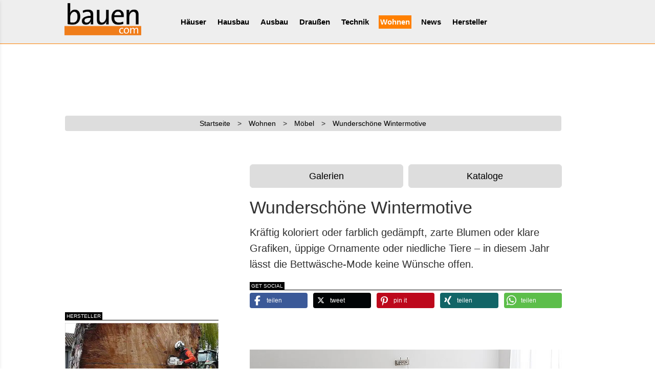

--- FILE ---
content_type: text/html; charset=UTF-8
request_url: https://www.bauen.com/artikel/20/167/4447/wohnen/Wunderschoene-Wintermotive/
body_size: 10813
content:
<!DOCTYPE html>
<html lang="de">
<head>
<!-- Doubleclick-Google //-->
<script async class="cmplazyload" data-cmp-vendor="s1" data-cmp-src="https://securepubads.g.doubleclick.net/tag/js/gpt.js"></script>
<script>
  window.googletag = window.googletag || {cmd: []};
  googletag.cmd.push(function() {
      
    googletag.defineSlot('/1008823/Logoclic-Sponsoring-Boden-300x650', [300, 650], 'div-gpt-ad-1608537698195-0').addService(googletag.pubads());
    googletag.defineSlot('/1008823/Logoclic-Sponsoring-Boden-320x100', [320, 100], 'div-gpt-ad-1608544872495-0').addService(googletag.pubads());
    googletag.defineSlot('/1008823/BC_LB', [728, 90], 'div-gpt-ad-1637742318798-0').addService(googletag.pubads());
    googletag.defineSlot('/1008823/BC_mobile-aka-LB', [320, 75], 'div-gpt-ad-1637743462255-0').addService(googletag.pubads());
    googletag.defineSlot('/1008823/BC-CA-2021', [300, 300], 'div-gpt-ad-1608547107068-0').addService(googletag.pubads());
    googletag.defineSlot('/1008823/BC-mobil-2021', [320, 100], 'div-gpt-ad-1608707251086-0').addService(googletag.pubads());
    //googletag.defineSlot('/1008823/BC-mobil-2021', [300, 100], 'div-gpt-ad-1608707251086-0').addService(googletag.pubads());
      
    googletag.pubads().enableSingleRequest();
    googletag.pubads().collapseEmptyDivs();
    googletag.enableServices();
  });
</script>

<!-- Global site tag (gtag.js) - Google Analytics -->
<!--
<script async class="cmplazyload" data-cmp-vendor="s26" data-cmp-src="https://www.googletagmanager.com/gtag/js?id=UA-258663-1"></script>
<script>
window.dataLayer = window.dataLayer || [];
function gtag(){dataLayer.push(arguments);}
gtag('js', new Date());
gtag('config', 'UA-258663-1', { 'anonymize_ip': true });
/* Conversion - Google-Ads */
gtag('config', 'AW-1071774056');
</script>
//-->



<meta name="author" content="MedienTeam Verlag GmbH &amp; Co KG">
<meta name="publisher" content="MedienTeam Verlag GmbH &amp; Co KG">
<meta name="copyright" content="MedienTeam Verlag GmbH &amp; Co KG">
<meta name="page-topic" content="Bauwesen (Construction)">
<meta name="page-type" content="Kommerzielle Organisation">
<meta name="robots" content="INDEX,FOLLOW">
<meta name="subject" content="Hausbau, Bauen, Ausbau, Modernisieren, Musterhäuser">
<meta name="verify-v1" content="C7kgRWcLWoq6d8ST5nKKBjXetntvY5VzWL+EBMrLWCg=">

<link rel="manifest" href="/manifest.json">
<meta name="msapplication-TileColor" content="#ffffff">
<meta name="msapplication-TileImage" content="/ms-icon-144x144.png">
<meta name="theme-color" content="#ffffff">

<meta charset="utf-8">
<meta name="viewport" content="width=device-width, initial-scale=1.0, maximum-scale=5.0, user-scalable=yes">

<link rel="stylesheet" href="/css/bootstrap.min.css">
<link rel="stylesheet" href="/css/bootstrap-social.min.css">
<link rel="stylesheet" href="/css/bootstrap-select.min.css">
<link rel="stylesheet" href="/css/main.min.css">

<!--<link href="/css/font-awesome.min.css" rel="stylesheet">//-->
<!-- Loading the v6 core styles and the Solid and Brands styles -->
<link href="/css/v4/fa/fontawesome.css" rel="stylesheet">
<link href="/css/v4/fa/brands.css" rel="stylesheet">
<link href="/css/v4/fa/solid.css" rel="stylesheet">
<!-- update existing v5 CSS to use v6 icons and assets -->
<link href="/css/v4/fa/v5-font-face.css" rel="stylesheet">

<link href="/css/hover-effects.min.css" rel="stylesheet">

<link rel="stylesheet" href="/css/bc.min.css">
<link rel="stylesheet" href="/css/bc_xs.min.css">
<link rel="stylesheet" href="/css/bc_sm.min.css">
<link rel="stylesheet" href="/css/bc_md.min.css">
<link rel="stylesheet" href="/css/bc_lg.min.css">

<!--
<script src="/js/jquery-1.11.3.min.js"></script>
<script defer async src="/js/jquery.mobile.custom.min.js"></script>
<script defer async src="/js/bootstrap-select.min.js"></script>
<script defer async src="/js/bootstrap.min.js"></script>
//-->

<!-- Pinterest //-->
<meta name="p:domain_verify" content="a9deae76b0c84cd9b931348b66229bae"/>

<script async class="cmplazyload" data-cmp-vendor="s135" data-cmp-src="https://apis.google.com/js/platform.js" async defer>
  {lang: 'de'}
</script>

 
  <title>Wunderschöne Wintermotive - bauen.com</title>
  <meta charset="utf-8">
  <meta name="Description" content="Wunderschöne Wintermotive für die entspannte Nachtruhe">
    


<!--<link rel="stylesheet" href="/shariff3/shariff.complete.css">//-->
<link rel="stylesheet" href="/shariff3/shariff.min.css">

<link rel="stylesheet" href="/css/artikel.min.css">

<meta property="og:url"                content="https://www.bauen.com/artikel/20/167/4447/wohnen/Wunderschoene-Wintermotive/" />
<meta property="og:type"               content="article" />
<meta property="og:title"              content="Wunderschöne Wintermotive" />
<meta property="og:description"        content="Kräftig koloriert oder farblich gedämpft, zarte Blumen oder klare Grafiken, üppige Ornamente oder niedliche Tiere – in diesem Jahr lässt die Bettwäsche-Mode keine Wünsche offen." />
<meta property="og:image"              content="https://www.bauen.com/Media_Dat/Artikelbilder/images/4447/T1_Bild1_003_087a_4c__109198.jpg" />
<meta property="og:locale"              content="de_DE" />
<meta property="fb:app_id"              content="1952523978400774" />
<meta property="og:site_name"			content="bauen.com" />
<meta property="article:published_time" content="01.02.2020" />
<meta property="article:author" content="MedienTeam Verlag GmbH & Co. KG" />
<script type="application/ld+json">
{
  "@context": "http://schema.org",
  "@type": "BreadcrumbList",
  "itemListElement": [{
    "@type": "ListItem",
    "position": 1,
    "item": {
      "@id": "https://www.bauen.com/",
      "name": "Startseite",
      "image": "https://www.bauen.com/images/bauen_com_logo_h60px.jpg"
    }
  },{
    "@type": "ListItem",
    "position": 2,
    "item": {
      "@id": "https://www.bauen.com/20/ressort/wohnen/",
      "name": "Wohnen"
    }
  },{
    "@type": "ListItem",
    "position": 3,
    "item": {
      "@id": "https://www.bauen.com/20/167/rubrik/moebel/",
      "name": "Wohnen / Möbel"
    }
  },{
    "@type": "ListItem",
    "position": 4,
    "item": {
      "@id": "https://www.bauen.com/artikel/20/167/4447/wohnen/Wunderschoene-Wintermotive/",
      "name": "Wunderschöne Wintermotive",
      "image": "https://www.bauen.com/Media_Dat/Artikelbilder/images/4447/T1_Bild1_003_087a_4c__109198.jpg"
    }
  }]
}
</script>
<script type="application/ld+json">
{
"@context": "http://schema.org", 
"@type": "Article",
"headline": "Wunderschöne Wintermotive",
"image": "https://www.bauen.com/Media_Dat/Artikelbilder/images/4447/T1_Bild1_003_087a_4c__109198.jpg",
"author": "akz-o", 
"editor": "akz-o", 
"genre": "Hausbau und Garten", 
"publisher": {
"@type": "Organization",
"name": "MedienTeam Verlag",
"logo": {
"@type": "ImageObject",
"url": "https://www.bauen.com/medienteam_verlag_logo.jpg",
"height": 60,
"width": 190
}
},
"url": "https://www.bauen.com/artikel/20/167/4447/wohnen/Wunderschoene-Wintermotive/",
"datePublished": "2020-02-01",
"dateCreated": "2019-12-12 12:55:19",
"dateModified": "2020-01-21 16:55:46",
"description": "Wunderschöne Wintermotive für die entspannte Nachtruhe",
"mainEntityOfPage": {
"@type": "WebPage",
"@id": "https://www.bauen.com/artikel/20/167/4447/wohnen/Wunderschoene-Wintermotive/"
}
 }
</script>
<style>
/*div.artikel_text div.maintext ul{list-style-type: disc;padding:15px 0 15px 20px;}*/
/*div.artikel_text div.maintext ul li{list-style-type: disc;}*/
/* Zoom */
.ZoomImg {
  /*border-radius: 5px;*/
  transition: 0.3s;
}
.ZoomImg:hover {
  opacity: 0.7;
  cursor: zoom-in;
}
/*
#ZoomImg0,#ZoomImg1,#ZoomImg2,#ZoomImg3,#ZoomImg4,#ZoomImg5 {
  border-radius: 5px;
  transition: 0.3s;
}
#ZoomImg0:hover,#ZoomImg1:hover,#ZoomImg2:hover,#ZoomImg3:hover,#ZoomImg4:hover,#ZoomImg5:hover {opacity: 0.7;cursor: zoom-in;}
*/
/* The Modal (background) */
.zoommodal {
  display: none; /* Hidden by default */
  position: fixed; /* Stay in place */
  z-index: 10000; /* Sit on top */
  padding-top: 50px; /* Location of the box */
  left: 0;
  top: 0;
  width: 100%; /* Full width */
  height: 100%; /* Full height */
  overflow: auto; /* Enable scroll if needed */
  background-color: rgb(0,0,0); /* Fallback color */
  background-color: rgba(0,0,0,0.9); /* Black w/ opacity */
}

/* Modal Content (Image) */
.zoommodal-content {
  margin: auto;
  display: block;
  width: 80%;
  max-width: 1200px;
}

/* Caption of Modal Image (Image Text) - Same Width as the Image */
#caption {
  margin: auto;
  display: block;
  width: 80%;
  max-width: 1200px;
  text-align: center;
  color: #ccc;
  padding: 10px 0;
  height: 150px;
}

/* Add Animation - Zoom in the Modal */
.zoommodal-content, #caption {
  animation-name: zoom;
  animation-duration: 0.6s;
}

@keyframes zoom {
  from {transform:scale(0)}
  to {transform:scale(1)}
}

/* The Close Button */
.close {
  position: absolute;
  top: 15px;
  right: 35px;
  color: #f1f1f1;
  font-size: 40px;
  font-weight: bold;
  transition: 0.3s;
}

.close:hover,
.close:focus {
  color: #bbb;
  text-decoration: none;
  cursor: pointer;
}

/* Klick aufs Zoombild zum Schließen */
.closeimage:hover,.closeimage:focus {
  text-decoration: none;
  cursor: -webkit-zoom-out;
  cursor: -moz-zoom-out;
  cursor: zoom-out;
}

/* 100% Image Width on Smaller Screens */
@media only screen and (max-width: 700px){
  .zoommodal-content {
    width: 100%;
  }
}
/* Zoom */

/* Bilder im Artikel figure/picture/img */
/* 100% Image Width on Smaller Screens */
@media (max-width: 792px) {
.img_fluid, figure {
    margin: 15px -15px;
    width: auto;
}
}

figure {
  padding: 0;
  background-color: #e5e5e5;
}

figcaption {
  /*font-size: .75rem;*/
  text-align: start;
  padding: 0.3rem 0.4rem;
}
body {max-width: 100%;
overflow-x: hidden;
}
</style>
<!-- OFI=ObjectFit für Bilder im IE11 //-->
<script src="/js/ofi.js"></script>
<script>$(function () { objectFitImages() });</script>

<!-- Matomo -->
<script type="text/plain" class="cmplazyload" data-cmp-vendor="s974">
  var _paq = window._paq = window._paq || [];
  /* tracker methods like "setCustomDimension" should be called before "trackPageView" */
  _paq.push(['trackPageView']);
  _paq.push(['enableLinkTracking']);
  (function() {
    var u="https://fertighaus.matomo.cloud/";
    _paq.push(['setTrackerUrl', u+'matomo.php']);
    _paq.push(['setSiteId', '3']);
    var d=document, g=d.createElement('script'), s=d.getElementsByTagName('script')[0];
    g.type='text/javascript'; g.setAttribute('data-cmp-ab', '1'); g.async=true; g.defer=true; g.src='//cdn.matomo.cloud/fertighaus.matomo.cloud/matomo.js'; s.parentNode.insertBefore(g,s);
  })();
</script>
<noscript><p><img src="https://fertighaus.matomo.cloud/matomo.php?idsite=3&amp;rec=1" style="border:0;" alt="" /></p></noscript>
<!-- End Matomo Code --></head>
<body>

<!-- Zoom //-->
<div id="myZoomModal" class="modal zoommodal">
  <!-- The Close Button -->
  <span class="close">&times;</span>
  <!-- Modal Content (The Image) -->
  <img class="zoommodal-content closeimage" id="img01">
  <!-- Modal Caption (Image Text) -->
  <div id="caption"></div>
</div>

<script>if(!"gdprAppliesGlobally" in window){window.gdprAppliesGlobally=true}if(!("cmp_id" in window)||window.cmp_id<1){window.cmp_id=0}if(!("cmp_cdid" in window)){window.cmp_cdid="dd291473e3b5"}if(!("cmp_params" in window)){window.cmp_params=""}if(!("cmp_host" in window)){window.cmp_host="a.delivery.consentmanager.net"}if(!("cmp_cdn" in window)){window.cmp_cdn="cdn.consentmanager.net"}if(!("cmp_proto" in window)){window.cmp_proto="https:"}if(!("cmp_codesrc" in window)){window.cmp_codesrc="1"}window.cmp_getsupportedLangs=function(){var b=["DE","EN","FR","IT","NO","DA","FI","ES","PT","RO","BG","ET","EL","GA","HR","LV","LT","MT","NL","PL","SV","SK","SL","CS","HU","RU","SR","ZH","TR","UK","AR","BS"];if("cmp_customlanguages" in window){for(var a=0;a<window.cmp_customlanguages.length;a++){b.push(window.cmp_customlanguages[a].l.toUpperCase())}}return b};window.cmp_getRTLLangs=function(){var a=["AR"];if("cmp_customlanguages" in window){for(var b=0;b<window.cmp_customlanguages.length;b++){if("r" in window.cmp_customlanguages[b]&&window.cmp_customlanguages[b].r){a.push(window.cmp_customlanguages[b].l)}}}return a};window.cmp_getlang=function(j){if(typeof(j)!="boolean"){j=true}if(j&&typeof(cmp_getlang.usedlang)=="string"&&cmp_getlang.usedlang!==""){return cmp_getlang.usedlang}var g=window.cmp_getsupportedLangs();var c=[];var f=location.hash;var e=location.search;var a="languages" in navigator?navigator.languages:[];if(f.indexOf("cmplang=")!=-1){c.push(f.substr(f.indexOf("cmplang=")+8,2).toUpperCase())}else{if(e.indexOf("cmplang=")!=-1){c.push(e.substr(e.indexOf("cmplang=")+8,2).toUpperCase())}else{if("cmp_setlang" in window&&window.cmp_setlang!=""){c.push(window.cmp_setlang.toUpperCase())}else{if(a.length>0){for(var d=0;d<a.length;d++){c.push(a[d])}}}}}if("language" in navigator){c.push(navigator.language)}if("userLanguage" in navigator){c.push(navigator.userLanguage)}var h="";for(var d=0;d<c.length;d++){var b=c[d].toUpperCase();if(g.indexOf(b)!=-1){h=b;break}if(b.indexOf("-")!=-1){b=b.substr(0,2)}if(g.indexOf(b)!=-1){h=b;break}}if(h==""&&typeof(cmp_getlang.defaultlang)=="string"&&cmp_getlang.defaultlang!==""){return cmp_getlang.defaultlang}else{if(h==""){h="EN"}}h=h.toUpperCase();return h};(function(){var u=document;var v=u.getElementsByTagName;var h=window;var o="";var b="_en";if("cmp_getlang" in h){o=h.cmp_getlang().toLowerCase();if("cmp_customlanguages" in h){for(var q=0;q<h.cmp_customlanguages.length;q++){if(h.cmp_customlanguages[q].l.toUpperCase()==o.toUpperCase()){o="en";break}}}b="_"+o}function x(i,e){var w="";i+="=";var s=i.length;var d=location;if(d.hash.indexOf(i)!=-1){w=d.hash.substr(d.hash.indexOf(i)+s,9999)}else{if(d.search.indexOf(i)!=-1){w=d.search.substr(d.search.indexOf(i)+s,9999)}else{return e}}if(w.indexOf("&")!=-1){w=w.substr(0,w.indexOf("&"))}return w}var k=("cmp_proto" in h)?h.cmp_proto:"https:";if(k!="http:"&&k!="https:"){k="https:"}var g=("cmp_ref" in h)?h.cmp_ref:location.href;var j=u.createElement("script");j.setAttribute("data-cmp-ab","1");var c=x("cmpdesign","cmp_design" in h?h.cmp_design:"");var f=x("cmpregulationkey","cmp_regulationkey" in h?h.cmp_regulationkey:"");var r=x("cmpgppkey","cmp_gppkey" in h?h.cmp_gppkey:"");var n=x("cmpatt","cmp_att" in h?h.cmp_att:"");j.src=k+"//"+h.cmp_host+"/delivery/cmp.php?"+("cmp_id" in h&&h.cmp_id>0?"id="+h.cmp_id:"")+("cmp_cdid" in h?"&cdid="+h.cmp_cdid:"")+"&h="+encodeURIComponent(g)+(c!=""?"&cmpdesign="+encodeURIComponent(c):"")+(f!=""?"&cmpregulationkey="+encodeURIComponent(f):"")+(r!=""?"&cmpgppkey="+encodeURIComponent(r):"")+(n!=""?"&cmpatt="+encodeURIComponent(n):"")+("cmp_params" in h?"&"+h.cmp_params:"")+(u.cookie.length>0?"&__cmpfcc=1":"")+"&l="+o.toLowerCase()+"&o="+(new Date()).getTime();j.type="text/javascript";j.async=true;if(u.currentScript&&u.currentScript.parentElement){u.currentScript.parentElement.appendChild(j)}else{if(u.body){u.body.appendChild(j)}else{var t=v("body");if(t.length==0){t=v("div")}if(t.length==0){t=v("span")}if(t.length==0){t=v("ins")}if(t.length==0){t=v("script")}if(t.length==0){t=v("head")}if(t.length>0){t[0].appendChild(j)}}}var m="js";var p=x("cmpdebugunminimized","cmpdebugunminimized" in h?h.cmpdebugunminimized:0)>0?"":".min";var a=x("cmpdebugcoverage","cmp_debugcoverage" in h?h.cmp_debugcoverage:"");if(a=="1"){m="instrumented";p=""}var j=u.createElement("script");j.src=k+"//"+h.cmp_cdn+"/delivery/"+m+"/cmp"+b+p+".js";j.type="text/javascript";j.setAttribute("data-cmp-ab","1");j.async=true;if(u.currentScript&&u.currentScript.parentElement){u.currentScript.parentElement.appendChild(j)}else{if(u.body){u.body.appendChild(j)}else{var t=v("body");if(t.length==0){t=v("div")}if(t.length==0){t=v("span")}if(t.length==0){t=v("ins")}if(t.length==0){t=v("script")}if(t.length==0){t=v("head")}if(t.length>0){t[0].appendChild(j)}}}})();window.cmp_addFrame=function(b){if(!window.frames[b]){if(document.body){var a=document.createElement("iframe");a.style.cssText="display:none";if("cmp_cdn" in window&&"cmp_ultrablocking" in window&&window.cmp_ultrablocking>0){a.src="//"+window.cmp_cdn+"/delivery/empty.html"}a.name=b;a.setAttribute("title","Intentionally hidden, please ignore");a.setAttribute("role","none");a.setAttribute("tabindex","-1");document.body.appendChild(a)}else{window.setTimeout(window.cmp_addFrame,10,b)}}};window.cmp_rc=function(h){var b=document.cookie;var f="";var d=0;while(b!=""&&d<100){d++;while(b.substr(0,1)==" "){b=b.substr(1,b.length)}var g=b.substring(0,b.indexOf("="));if(b.indexOf(";")!=-1){var c=b.substring(b.indexOf("=")+1,b.indexOf(";"))}else{var c=b.substr(b.indexOf("=")+1,b.length)}if(h==g){f=c}var e=b.indexOf(";")+1;if(e==0){e=b.length}b=b.substring(e,b.length)}return(f)};window.cmp_stub=function(){var a=arguments;__cmp.a=__cmp.a||[];if(!a.length){return __cmp.a}else{if(a[0]==="ping"){if(a[1]===2){a[2]({gdprApplies:gdprAppliesGlobally,cmpLoaded:false,cmpStatus:"stub",displayStatus:"hidden",apiVersion:"2.2",cmpId:31},true)}else{a[2](false,true)}}else{if(a[0]==="getUSPData"){a[2]({version:1,uspString:window.cmp_rc("")},true)}else{if(a[0]==="getTCData"){__cmp.a.push([].slice.apply(a))}else{if(a[0]==="addEventListener"||a[0]==="removeEventListener"){__cmp.a.push([].slice.apply(a))}else{if(a.length==4&&a[3]===false){a[2]({},false)}else{__cmp.a.push([].slice.apply(a))}}}}}}};window.cmp_gpp_ping=function(){return{gppVersion:"1.0",cmpStatus:"stub",cmpDisplayStatus:"hidden",supportedAPIs:["tcfca","usnat","usca","usva","usco","usut","usct"],cmpId:31}};window.cmp_gppstub=function(){var a=arguments;__gpp.q=__gpp.q||[];if(!a.length){return __gpp.q}var g=a[0];var f=a.length>1?a[1]:null;var e=a.length>2?a[2]:null;if(g==="ping"){return window.cmp_gpp_ping()}else{if(g==="addEventListener"){__gpp.e=__gpp.e||[];if(!("lastId" in __gpp)){__gpp.lastId=0}__gpp.lastId++;var c=__gpp.lastId;__gpp.e.push({id:c,callback:f});return{eventName:"listenerRegistered",listenerId:c,data:true,pingData:window.cmp_gpp_ping()}}else{if(g==="removeEventListener"){var h=false;__gpp.e=__gpp.e||[];for(var d=0;d<__gpp.e.length;d++){if(__gpp.e[d].id==e){__gpp.e[d].splice(d,1);h=true;break}}return{eventName:"listenerRemoved",listenerId:e,data:h,pingData:window.cmp_gpp_ping()}}else{if(g==="getGPPData"){return{sectionId:3,gppVersion:1,sectionList:[],applicableSections:[0],gppString:"",pingData:window.cmp_gpp_ping()}}else{if(g==="hasSection"||g==="getSection"||g==="getField"){return null}else{__gpp.q.push([].slice.apply(a))}}}}}};window.cmp_msghandler=function(d){var a=typeof d.data==="string";try{var c=a?JSON.parse(d.data):d.data}catch(f){var c=null}if(typeof(c)==="object"&&c!==null&&"__cmpCall" in c){var b=c.__cmpCall;window.__cmp(b.command,b.parameter,function(h,g){var e={__cmpReturn:{returnValue:h,success:g,callId:b.callId}};d.source.postMessage(a?JSON.stringify(e):e,"*")})}if(typeof(c)==="object"&&c!==null&&"__uspapiCall" in c){var b=c.__uspapiCall;window.__uspapi(b.command,b.version,function(h,g){var e={__uspapiReturn:{returnValue:h,success:g,callId:b.callId}};d.source.postMessage(a?JSON.stringify(e):e,"*")})}if(typeof(c)==="object"&&c!==null&&"__tcfapiCall" in c){var b=c.__tcfapiCall;window.__tcfapi(b.command,b.version,function(h,g){var e={__tcfapiReturn:{returnValue:h,success:g,callId:b.callId}};d.source.postMessage(a?JSON.stringify(e):e,"*")},b.parameter)}if(typeof(c)==="object"&&c!==null&&"__gppCall" in c){var b=c.__gppCall;window.__gpp(b.command,function(h,g){var e={__gppReturn:{returnValue:h,success:g,callId:b.callId}};d.source.postMessage(a?JSON.stringify(e):e,"*")},"parameter" in b?b.parameter:null,"version" in b?b.version:1)}};window.cmp_setStub=function(a){if(!(a in window)||(typeof(window[a])!=="function"&&typeof(window[a])!=="object"&&(typeof(window[a])==="undefined"||window[a]!==null))){window[a]=window.cmp_stub;window[a].msgHandler=window.cmp_msghandler;window.addEventListener("message",window.cmp_msghandler,false)}};window.cmp_setGppStub=function(a){if(!(a in window)||(typeof(window[a])!=="function"&&typeof(window[a])!=="object"&&(typeof(window[a])==="undefined"||window[a]!==null))){window[a]=window.cmp_gppstub;window[a].msgHandler=window.cmp_msghandler;window.addEventListener("message",window.cmp_msghandler,false)}};window.cmp_addFrame("__cmpLocator");if(!("cmp_disableusp" in window)||!window.cmp_disableusp){window.cmp_addFrame("__uspapiLocator")}if(!("cmp_disabletcf" in window)||!window.cmp_disabletcf){window.cmp_addFrame("__tcfapiLocator")}if(!("cmp_disablegpp" in window)||!window.cmp_disablegpp){window.cmp_addFrame("__gppLocator")}window.cmp_setStub("__cmp");if(!("cmp_disabletcf" in window)||!window.cmp_disabletcf){window.cmp_setStub("__tcfapi")}if(!("cmp_disableusp" in window)||!window.cmp_disableusp){window.cmp_setStub("__uspapi")}if(!("cmp_disablegpp" in window)||!window.cmp_disablegpp){window.cmp_setGppStub("__gpp")};</script>
<div id="offcanvas"><div class="Offcanvas__nav-button" data-offcanvas-close> <i class="fa fa-times" aria-hidden="true"></i></div> <nav class="Offcanvas__nav"><ul><li class="Offcanvas__nav-item"><a href="/">Startseite</a></li><li class="Offcanvas__nav-parent"> <a href="#">Häuser</a><ul class="Offcanvas__nav-child"><li><a href="/musterhaeuser_online/">Übersicht</a></li><li><a href="/musterhaeuser_online/herstelleruebersicht/">Haushersteller</a></li></ul></li><li class="Offcanvas__nav-parent"> <a href="#">Hausbau</a><ul class="Offcanvas__nav-child"><li><a href="/1/ressort/hausbau/">Übersicht</a></li><li><a href="/1/172/rubrik/baustoffe/">Baustoffe</a></li><li><a href="/1/1/rubrik/bauweisen/">Bauweisen</a></li><li><a href="/1/182/rubrik/dach_dachausbau/">Dach</a></li><li><a href="/1/170/rubrik/aussenwand/">Fassade</a></li><li><a href="/spezial/haushersteller/">Haushersteller</a></li><li><a href="/1/171/rubrik/keller/">Keller</a></li><li><a href="/1/3/rubrik/modernisierung/">Modernisierung</a></li><li><a href="/1/4/rubrik/planung/">Planung</a></li><li><a href="/bildergalerien/ressort/1,hausbau/">Bildergalerien</a></li><li><a href="/kataloge/ressort/1,hausbau/">Kataloge</a></li></ul></li><li class="Offcanvas__nav-parent"> <a href="#">Ausbau</a><ul class="Offcanvas__nav-child"><li><a href="/2/ressort/ausbau/">Übersicht</a></li><li><a href="/2/15/rubrik/badezimmer/">Badezimmer</a></li><li><a href="/2/175/rubrik/daemmung/">Dämmung</a></li><li><a href="/2/9/rubrik/fenster/">Fenster</a></li><li><a href="/2/16/rubrik/kueche/">Küche</a></li><li><a href="/2/10/rubrik/tueren/">Türen</a></li><li><a href="/2/11/rubrik/treppen/">Treppen</a></li><li><a href="/2/183/rubrik/wintergarten/">Wintergarten</a></li><li><a href="/bildergalerien/ressort/2,ausbau/">Bildergalerien</a></li><li><a href="/kataloge/ressort/2,ausbau/">Kataloge</a></li></ul></li><li class="Offcanvas__nav-parent"> <a href="#">Draussen</a><ul class="Offcanvas__nav-child"><li><a href="/3/ressort/aussenanlagen/">Übersicht</a></li><li><a href="/3/21/rubrik/garagen/">Carport/Garage</a></li><li><a href="/3/177/rubrik/gartengeraete/">Gartengeräte</a></li><li><a href="/3/18/rubrik/garten/">Gartentipps</a></li><li><a href="/3/22/rubrik/swimmingpool/">Pool/Spa</a></li><li><a href="/3/19/rubrik/terrasse/">Terrasse</a></li><li><a href="/3/179/rubrik/wege_zaeune/">Wege/Zäune</a></li><li><a href="/bildergalerien/ressort/3,aussenanlagen/">Bildergalerien</a></li><li><a href="/kataloge/ressort/3,aussenanlagen/">Kataloge</a></li></ul></li><li class="Offcanvas__nav-parent"> <a href="#">Technik</a><ul class="Offcanvas__nav-child"><li><a href="/15/ressort/haustechnik/">Übersicht</a></li><li><a href="/15/75/rubrik/elektroinstallation/">Elektro</a></li><li><a href="/15/168/rubrik/entertainment/">Entertainment</a></li><li><a href="/15/73/rubrik/heizen/">Heizung</a></li><li><a href="/15/74/rubrik/lueftung/">Lüftung</a></li><li><a href="/15/76/rubrik/wasser-sanitaerinstallation/">Sanitär</a></li><li><a href="/15/77/rubrik/sauna/">Sauna</a></li><li><a href="/15/78/rubrik/sicherheitstechnik/">Sicherheit</a></li><li><a href="/15/176/rubrik/werkzeug/">Werkzeug</a></li><li><a href="/bildergalerien/ressort/15,haustechnik/">Bildergalerien</a></li><li><a href="/kataloge/ressort/15,haustechnik/">Kataloge</a></li></ul></li><li class="Offcanvas__nav-parent"> <a href="#">Wohnen</a><ul class="Offcanvas__nav-child"><li><a href="/20/ressort/wohnen/">Übersicht</a></li><li><a href="/20/97/rubrik/beleuchtung/">Beleuchtung</a></li><li><a href="/20/110/rubrik/fussboden/">Bodenbeläge</a></li><li><a href="/20/115/rubrik/fenster_deko/">Dekoration</a></li><li><a href="/20/100/rubrik/farben/">Farben</a></li><li><a href="/20/180/rubrik/heimwerken/">Heimwerken</a></li><li><a href="/20/167/rubrik/moebel/">Möbel</a></li><li><a href="/20/111/rubrik/innenwand/">Wandgestaltung</a></li><li><a href="/bildergalerien/ressort/20,wohnen/">Bildergalerien</a></li><li><a href="/kataloge/ressort/20,wohnen/">Kataloge</a></li></ul></li><li class="Offcanvas__nav-parent"> <a href="/neuigkeiten/neuigkeiten.html">News</a></li><li class="Offcanvas__nav-parent"> <a href="/spezial/">Hersteller</a></li></ul> </nav></div><div id="wrapper">

<div id="canvas">
<!-- /offcanvas -->

<div id="header">
    <div class="Offcanvas__nav-button" data-offcanvas-open> <i class="fa fa-bars" aria-hidden="true"></i></div>
    <div id="navigation">
        <div class="Logo">
            <a href="/"><img src="/images/bauen_com_logo_200px.png" alt="bauen.com" width="200" height="101" class="img-fluid"></a>
        </div>
        <nav2 class="Navigation"><ul class="nav navbar-nav"><li>  <a href="/19/ressort/musterhaeuser_online/">Häuser</a> <ul class="scrollnav"><li><a href="/musterhaeuser_online/herstelleruebersicht/" class="subnav_link">Haushersteller</a></li></ul></li><li>  <a href="/1/ressort/hausbau/">Hausbau</a> <ul class="scrollnav"><li><a href="/1/172/rubrik/baustoffe/" class="subnav_link">Baustoffe</a></li><li><a href="/1/1/rubrik/bauweisen/" class="subnav_link">Bauweisen</a></li><li><a href="/1/182/rubrik/dach_dachausbau/" class="subnav_link">Dach</a></li><li><a href="/1/170/rubrik/aussenwand/" class="subnav_link">Fassade</a></li><li><a href="/spezial/haushersteller/" class="subnav_link">Haushersteller</a></li><li><a href="/1/184/rubrik/hausportraits/" class="subnav_link">Hausportraits</a></li><li><a href="/1/171/rubrik/keller/" class="subnav_link">Keller</a></li><li><a href="/1/3/rubrik/modernisierung/" class="subnav_link">Modernisierung</a></li><li><a href="/1/4/rubrik/planung/" class="subnav_link">Planung</a></li><li><a href="/bildergalerien/ressort/1,hausbau/" class="subnav_link">Bildergalerien</a></li><li><a href="/kataloge/ressort/1,hausbau/" class="subnav_link">Kataloge</a></li></ul></li><li>  <a href="/2/ressort/ausbau/">Ausbau</a> <ul class="scrollnav"><li><a href="/2/15/rubrik/badezimmer/" class="subnav_link">Badezimmer</a></li><li><a href="/2/175/rubrik/daemmung/" class="subnav_link">Dämmung</a></li><li><a href="/2/9/rubrik/fenster/" class="subnav_link">Fenster</a></li><li><a href="/2/16/rubrik/kueche/" class="subnav_link">Küche</a></li><li><a href="/2/10/rubrik/tueren/" class="subnav_link">Türen</a></li><li><a href="/2/11/rubrik/treppen/" class="subnav_link">Treppen</a></li><li><a href="/2/183/rubrik/wintergarten/" class="subnav_link">Wintergarten</a></li><li><a href="/bildergalerien/ressort/2,ausbau/" class="subnav_link">Bildergalerien</a></li><li><a href="/kataloge/ressort/2,ausbau/" class="subnav_link">Kataloge</a></li></ul></li><li>  <a href="/3/ressort/aussenanlagen/">Draußen</a> <ul class="scrollnav"><li><a href="/3/21/rubrik/garagen/" class="subnav_link">Carport/Garage</a></li><li><a href="/3/177/rubrik/gartengeraete/" class="subnav_link">Gartengeräte</a></li><li><a href="/3/18/rubrik/garten/" class="subnav_link">Gartentipps</a></li><li><a href="/3/22/rubrik/swimmingpool/" class="subnav_link">Pool/Spa</a></li><li><a href="/3/19/rubrik/terrasse/" class="subnav_link">Terrasse</a></li><li><a href="/3/179/rubrik/wege_zaeune/" class="subnav_link">Wege/Zäune</a></li><li><a href="/bildergalerien/ressort/3,aussenanlagen/" class="subnav_link">Bildergalerien</a></li><li><a href="/kataloge/ressort/3,aussenanlagen/" class="subnav_link">Kataloge</a></li></ul></li><li>  <a href="/15/ressort/haustechnik/">Technik</a> <ul class="scrollnav"><li><a href="/15/75/rubrik/elektroinstallation/" class="subnav_link">Elektro</a></li><li><a href="/15/168/rubrik/entertainment/" class="subnav_link">Entertainment</a></li><li><a href="/15/73/rubrik/heizung/" class="subnav_link">Heizung</a></li><li><a href="/15/74/rubrik/lueftung/" class="subnav_link">Lüftung</a></li><li><a href="/15/76/rubrik/wasser-sanitaerinstallation/" class="subnav_link">Sanitär</a></li><li><a href="/15/77/rubrik/sauna/" class="subnav_link">Sauna</a></li><li><a href="/15/78/rubrik/sicherheitstechnik/" class="subnav_link">Sicherheit</a></li><li><a href="/15/176/rubrik/werkzeug/" class="subnav_link">Werkzeug</a></li><li><a href="/bildergalerien/ressort/15,haustechnik/" class="subnav_link">Bildergalerien</a></li><li><a href="/kataloge/ressort/15,haustechnik/" class="subnav_link">Kataloge</a></li></ul></li><li>  <a href="/20/ressort/wohnen/" class="navaktiv">Wohnen</a> <ul class="scrollnav"><li><a href="/20/97/rubrik/beleuchtung/" class="subnav_link">Beleuchtung</a></li><li><a href="/20/110/rubrik/fussboden/" class="subnav_link">Bodenbeläge</a></li><li><a href="/20/115/rubrik/fenster_deko/" class="subnav_link">Dekoration</a></li><li><a href="/20/100/rubrik/farben/" class="subnav_link">Farben</a></li><li><a href="/20/180/rubrik/heimwerken/" class="subnav_link">Heimwerken</a></li><li><a href="/20/167/rubrik/moebel/" class="subnav_link">Möbel</a></li><li><a href="/20/111/rubrik/innenwand/" class="subnav_link">Wandgestaltung</a></li><li><a href="/bildergalerien/ressort/20,wohnen/" class="subnav_link">Bildergalerien</a></li><li><a href="/kataloge/ressort/20,wohnen/" class="subnav_link">Kataloge</a></li></ul></li><li>  <a href="/neuigkeiten/neuigkeiten.html">News</a> </li><li>  <a href="/spezial/">Hersteller</a> </li></ul> </nav></div>
</div> 
<nav class="hidden-xs hidden-sm text-center" style="margin-top:15px;">
<!-- /1008823/BC_LB -->
<div id='div-gpt-ad-1637742318798-0' style='min-width: 728px; min-height: 90px;'>
  <script>
    googletag.cmd.push(function() { googletag.display('div-gpt-ad-1637742318798-0'); });
  </script>
</div>
</nav>
<div class="container container-abstand-11-lb">
</div>

<div class="container container-abstand-11-lb">


<ol itemscope itemtype="http://schema.org/BreadcrumbList" class="list-inline list-unstyled google_breadcrumb">
  <li itemprop="itemListElement" itemscope itemtype="http://schema.org/ListItem"><a itemscope itemtype="http://schema.org/Thing" itemprop="item" href="https://www.bauen.com/" id="https://www.bauen.com/" class="google_breadcrumb">
        <span itemprop="name">Startseite</span>
        <!--<img itemprop="image" src="https://www.bauen.com/images/bauen_com_logo_h60px.jpg" alt="Startseite"/>//-->
    </a>
    <meta itemprop="position" content="1" />
  </li>
  >
  <li itemprop="itemListElement" itemscope itemtype="http://schema.org/ListItem">
    <a itemscope itemtype="http://schema.org/Thing" itemprop="item" href="https://www.bauen.com/20/ressort/wohnen/" id="https://www.bauen.com/20/ressort/wohnen/" class="google_breadcrumb">
     	<span itemprop="name">Wohnen</span>
      <!--<img itemprop="image" src="" alt=""/>//-->
    </a>
    <meta itemprop="position" content="2" />
  </li>
  >
  <li itemprop="itemListElement" itemscope itemtype="http://schema.org/ListItem">
    <a itemscope itemtype="http://schema.org/Thing" itemprop="item" href="https://www.bauen.com/20/167/rubrik/moebel/" id="https://www.bauen.com/20/167/rubrik/moebel/" class="google_breadcrumb">
     	<span itemprop="name">Möbel</span>
      <!--<img itemprop="image" src="" alt=""/>//-->
    </a>
    <meta itemprop="position" content="3" />
  </li>
  >
  <li itemprop="itemListElement" itemscope itemtype="http://schema.org/ListItem">
    <a itemscope itemtype="http://schema.org/Thing" itemprop="item" href="https://www.bauen.com/artikel/20/167/4447/wohnen/Wunderschoene-Wintermotive/" id="https://www.bauen.com/artikel/20/167/4447/wohnen/Wunderschoene-Wintermotive/" class="google_breadcrumb">
     	<span itemprop="name">Wunderschöne Wintermotive</span>
      <!--<img itemprop="image" src="" alt=""/>//-->
    </a>
    <meta itemprop="position" content="4" />
  </li>
</ol>
</div>

<div class="container">

<div class="row">
	
    
    <div class="col-xs-12 col-md-4 abstand-linker-inhalt">
				<div class="mh_linke_spalte_fix">
				<!-- /1008823/bauen_com_CA -->
<div class="BannerCenter hidden-xs hidden-sm">
<!-- /1008823/BC-CA-2021 -->
<div id='div-gpt-ad-1608547107068-0' style='width: 300px; height: 300px;'>
  <script>
    googletag.cmd.push(function() { googletag.display('div-gpt-ad-1608547107068-0'); });
  </script>
</div>
    
</div>

<div class="BannerCenter hidden-lg hidden-md">
<!-- /1008823/BC-mobil-2021 -->
<div id='div-gpt-ad-1608707251086-0' style='width: 320px; height: 100px;'>
  <script>
    googletag.cmd.push(function() { googletag.display('div-gpt-ad-1608707251086-0'); });
  </script>
</div>
    
</div>
                <!-- Spezial-Button aus der DB lesen //-->



<div style="margin-bottom:20px;" class="hidden-xs hidden-sm hover13">
<div class="block_300_desk"><span class="blocktext">Hersteller</span></div>
		<emph_spez><a href="https://www.bauen.com/Herrmann-Massivholz/" target="_blank" style="display:block;background-color: #eee;max-width: 300px;">
		
						<img src="https://www.bauen.com/Media_Dat/Hersteller/images/Herrmann_Massivholz/spezial/Herrmann-Massivholz-SpezialTeaser.webp" class="img-fluid img-responsive" alt="Herrmann Massivholz - Tischmanufaktur">
						Herrmann Massivholz - Tischmanufaktur</a></emph_spez>
</div>
<div style="margin-bottom:20px;" class="hidden-xs hidden-sm hover13">
<div class="block_300_desk"><span class="blocktext">Hersteller</span></div>
		<emph_spez><a href="https://www.bauen.com/spezial/" target="_blank"><img src="https://www.bauen.com/Media_Dat/Hersteller/images/spezial_werbung.jpg" /></a></emph_spez>
</div>
                				</div>
                					</div>

    <div class="col-xs-12 col-md-8 abstand-rechter-inhalt">
         
     <div class="infocenter_wrapper"><div class="ic_gal"><a href="/bildergalerien/rubrik/20,wohnen/167,moebel/" type="button" class="btn btn-sword btn-lg btn-block">Galerien </a></div><div class="ic_kat"><a href="/kataloge/ressort/20,wohnen/" type="button" class="btn btn-sword btn-lg btn-block">Kataloge </a></div></div><div style="clear: both; max-height:1px;">&nbsp;</div>
     <nav class="hidden-md hidden-lg text-center" style="margin:15px 0;">
<!-- /1008823/BC_mobile-aka-LB -->
<div id='div-gpt-ad-1637743462255-0' style='min-width: 320px; min-height: 75px;'>
  <script>
    googletag.cmd.push(function() { googletag.display('div-gpt-ad-1637743462255-0'); });
  </script>
</div>
</nav>        
         
     <!-- Spezial-Button aus der DB lesen //-->
<div class="hidden-md hidden-lg spezial_button_mobil_titel_box">
<div class="spezial_button_mobil_titel"><span class="blocktext">Hersteller</span></div>

<div class="row">

<div class="col-xs-6 col-sm-6">
<a href="https://www.bauen.com/Herrmann-Massivholz/" target="_blank">
    <img src="https://www.bauen.com/Media_Dat/Hersteller/images/Herrmann_Massivholz/spezial/Herrmann-Massivholz-SpezialTeaser.webp" class="img-fluid img-responsive" alt="Herrmann Massivholz - Tischmanufaktur">
    </a>
</div>
<div class="col-xs-6 col-sm-6">
<a href="https://www.bauen.com/spezial/"><img src="https://www.bauen.com/Media_Dat/Hersteller/images/spezial_werbung.jpg" class="img-fluid img-responsive pull-right" /></a></div>

</div>

</div>
     
       		<div class="hidden-sm hidden-md hidden-lg artikel_teaser_im_text artikel_img_fluid">
		<img alt="Wunderschöne Wintermotive" src="/Media_Dat/Artikelbilder/images/4447/T1_Bild1_003_087a_4c__109198.jpg" title="Wunderschöne Wintermotive" " class="img-responsive img-fluid" style="margin:0 auto; width:100%;">		<div class="artikel_teaser_im_text-caption">
        <h2>Wunderschöne Wintermotive</h2>
      	</div>
		</div>
		
	
		<div class="artikel_titel_teaser">
			
			<h1 class="artikeltitel hidden-xs">Wunderschöne Wintermotive</h1>
			<div class="teaser">Kräftig koloriert oder farblich gedämpft, zarte Blumen oder klare Grafiken, üppige Ornamente oder niedliche Tiere – in diesem Jahr lässt die Bettwäsche-Mode keine Wünsche offen.</div>
		</div>

 

<div class="artikel_text">


<div class="row">
<div class="col-sm-12">
<div class="block_610"><span class="blocktext">get social</span></div>
<div data-media-url="https://www.bauen.com/Media_Dat/Artikelbilder/images/4447/T1_Bild1_003_087a_4c__109198.jpg" class="shariff" data-services="[&quot;facebook&quot;,&quot;twitter&quot;,&quot;pinterest&quot;,&quot;xing&quot;,&quot;instagram&quot;,&quot;whatsapp&quot;]" data-lang="de" data-theme="standard" data-title="Wunderschöne Wintermotive"></div>
</div>
</div>
		
		<div class="maintext">
		&nbsp;
<figure class="caption"><img alt="Bettwäsche mit Winterzauber" class="img-responsive img-fluid" src="/Media_Dat/Artikelbilder/images/4447/BT4_Bild4_003_087a_4c__109208.jpg" style="margin:0 auto; width:100%;" title="Bettwäsche mit Winterzauber" class="img-responsive img-fluid" style="margin:0 auto; width:100%;" />
<figcaption>Wintermotive für die kalte Jahreszeit. Foto:&nbsp;Estella / akz-o</figcaption>
</figure>
Bettwäsche mit winterlichen Motiven sorgen in der kalten Jahreszeit nicht nur für entspannte Nachtruhe, sondern eigenen sich auch wunderbar als Geschenk unter dem Christbaum.<br />
&nbsp;
<figure class="caption"><img alt="Fernöstliches Schlafzimmerfeeling" class="img-responsive img-fluid" src="/Media_Dat/Artikelbilder/images/4447/BT3_Bild3_003_087a_4c__109207.jpg" style="margin:0 auto; width:100%;" title="Fernöstliches Schlafzimmerfeeling" class="img-responsive img-fluid" style="margin:0 auto; width:100%;" />
<figcaption>Extravaganter Eyecatcher: Mut zur Farbe. Foto:&nbsp;Essenza / akz-o</figcaption>
</figure>
Die Farbpalette reicht von leichten Pastellen bis zu kräftigen Kolorationen und Bemusterungen. Farblich passende Betttücher machen den Look perfekt.&nbsp;<br />
&nbsp;
<figure class="caption"><img alt="Bettwäsche mit Lieblingsmotiv" class="img-responsive img-fluid" src="/Media_Dat/Artikelbilder/images/4447/BT2_Bild2_003_087a_4c__109206.jpg" style="margin:0 auto; width:100%;" title="Bettwäsche mit Lieblingsmotiv" class="img-responsive img-fluid" style="margin:0 auto; width:100%;" />
<figcaption>Ein Highlight für alle Schaf-Fans. Foto:&nbsp;Dormabell / akz-o</figcaption>
</figure>
Das Lieblingsmotiv immer dabei: Idealerweise bilden Bettwäsche und die Inneneinrichtung des Raums eine harmonische Einheit.<br />
&nbsp;
<figure class="caption"><img alt="Winterlich warme Bettwäsche" class="img-responsive img-fluid" src="/Media_Dat/Artikelbilder/images/4447/BT1_Bild1_003_087a_4c__109198.jpg" style="margin:0 auto; width:100%;" title="Winterlich warme Bettwäsche" class="img-responsive img-fluid" style="margin:0 auto; width:100%;" />
<figcaption>Mit kuscheliger Bettwäsche entspannt es sich gleich doppelt so gut. Foto:&nbsp;Irisette / akz-o</figcaption>
</figure>
Auch wer zurückhaltende Muster großformatigen Motiven vorzieht wird problemlos fündig &ndash; Naturtöne sorgen dabei für die besondere Wohlfühlatmosphäre.&nbsp;				</div>
		
		                <br>
		<div class="row"><div class="col-sm-12"><div class="block_610"><span class="blocktext">Quelle</span><span style="float:right;font-size:11px;">01.02.2020</span></div>akz-o
</div></div>		<br>
<div class="row">
<div class="col-sm-12">
<div class="block_610"><span class="blocktext">get social</span></div>
<div data-media-url="https://www.bauen.com/Media_Dat/Artikelbilder/images/4447/T1_Bild1_003_087a_4c__109198.jpg" class="shariff" data-services="[&quot;facebook&quot;,&quot;twitter&quot;,&quot;pinterest&quot;,&quot;xing&quot;,&quot;instagram&quot;,&quot;whatsapp&quot;]" data-lang="de" data-theme="standard" data-title="Wunderschöne Wintermotive"></div>
</div>
</div>

			<div class="maintext">
		
		

				
		</div>
	</div>

	<div class="row">
      <div class="col-sm-12">
    <div class="block_610"><span class="blocktext">Mehr zum Thema Möbel</span></div>
		</div></div>
	
	
			
<div class="row">
        
    	      	
       <div class="col-xs-12 col-lg-12 hover13 artikelteaser">
        <a href="/artikel/20/167/6913/wohnen/die-kraft-der-pause/" class="e">
					<teaser_fl>
						<div class="bildoverlay">
						<div class="hidden-xs">
						<img alt="Die Kraft der Pause: XXL-Wohnlandschaften für entspannte Stunden" src="https://www.bauen.com/Media_Dat/Artikelbilder/images/6913/teaser_T1_p_74597bild1Foto-djdStressless.webp" class="img-responsive img-fluid teaserbild">						</div>
						
						</div>
						<p class="artikelteaser1">Die Kraft der Pause</p>
						<!--<p class="artikelteaser">In einer Welt voller Termine und Dauerstress wird das Zuhause zum Rückzugsort. Großzügige Sofalandschaften schaffen Raum für Entspannung, Gemütlichkeit und gemeinsames Erleben.</p>//-->
						<p class="artikelteaser">In einer Welt voller Termine und Dauerstress wird das Zuhause zum Rückzugsort. Großzügige Sofalandschaften schaffen Raum für Entspannung, Gemütlichkeit und gemeinsames Erleben.</p>
					</teaser_fl>
	        </a>
        </div>
        
       
        
      </div>
        
        <hr class="artikelteaser">	
		
		
		
<div class="row">
        
    	      	
       <div class="col-xs-12 col-lg-12 hover13 artikelteaser">
        <a href="/artikel/20/167/6904/wohnen/erholsame-naechte/" class="e">
					<teaser_fl>
						<div class="bildoverlay">
						<div class="hidden-xs">
						<img alt="Erholsame Nächte: gesund schlafen für starke Abwehrkräfte" src="https://www.bauen.com/Media_Dat/Artikelbilder/images/6904/teaser_T1_p_75247bild2Foto-djdRummel-MatratzenAchim-K-Roesch.webp" class="img-responsive img-fluid teaserbild">						</div>
						
						</div>
						<p class="artikelteaser1">Erholsame Nächte</p>
						<!--<p class="artikelteaser">Wenn die Tage kürzer und die Temperaturen kühler werden, braucht das Immunsystem besondere Unterstützung. Neben Bewegung und gesunder Ernährung spielt erholsamer Schlaf eine zentrale Rolle für die körpereigene Abwehr.</p>//-->
						<p class="artikelteaser">Wenn die Tage kürzer und die Temperaturen kühler werden, braucht das Immunsystem besondere Unterstützung. Neben Bewegung und gesunder Ernährung spielt erholsamer Schlaf eine zentrale Rolle für die körpereigene Abwehr.</p>
					</teaser_fl>
	        </a>
        </div>
        
       
        
      </div>
        
        <hr class="artikelteaser">	
		
		
		
<div class="row">
        
    	      	
       <div class="col-xs-12 col-lg-12 hover13 artikelteaser">
        <a href="/artikel/20/167/6863/wohnen/komfortabel-sitzen-mehr-geniessen/" class="e">
					<teaser_fl>
						<div class="bildoverlay">
						<div class="hidden-xs">
						<img alt="Komfortabel speisen: Sitzmöbel und Tischkultur" src="https://www.bauen.com/Media_Dat/Artikelbilder/images/6863/teaser_T1_p_74595bild3Foto-djdStressless.webp" class="img-responsive img-fluid teaserbild">						</div>
						
						</div>
						<p class="artikelteaser1">Komfortabel sitzen, mehr genießen</p>
						<!--<p class="artikelteaser">Gemeinsame Mahlzeiten mit Familie und Freunden gewinnen immer mehr an Bedeutung. Komfortable Sitzmöbel und eine stimmige Tischgestaltung machen das Zuhause zum Mittelpunkt für Genuss und Austausch.</p>//-->
						<p class="artikelteaser">Gemeinsame Mahlzeiten mit Familie und Freunden gewinnen immer mehr an Bedeutung. Komfortable Sitzmöbel und eine stimmige Tischgestaltung machen das Zuhause zum Mittelpunkt für Genuss und Austausch.</p>
					</teaser_fl>
	        </a>
        </div>
        
       
        
      </div>
        
        <hr class="artikelteaser">	
		
		

    </div>
    
    
    </div>
    
	</div>


<footer class="container-fluid">

<div class="social-fuss">
	<a href="https://www.facebook.com/bauencom/" target="_blank" alt="bauen.com bei Facebook" title="bauen.com bei Facebook"><img src="/Media_Dat/Hersteller/images/facebook.svg" style="width: 25px;" /></a>
	<a href="https://twitter.com/bauen_com" alt="bauen.com bei X / Twitter" title="bauen.com bei X / Twitter" target="_blank"><img src="/Media_Dat/Hersteller/images/x-twitter.svg" style="width: 25px;background:#000;padding:5px;" /></a>
	<a href="https://www.pinterest.de/bauencom/" target="_blank" alt="bauen.com bei Pinterest" title="bauen.com bei Pinterest"><img src="/Media_Dat/Hersteller/images/pinterest.svg" style="width: 25px;" /></a>
</div>



</footer>
<footer2 class="container-fluid" style="text-align:center;">
		<div class="row">
			<div class="col-sm-12">
				<a href="/impressum.html" class="fusszeile">Impressum</a> - <a href="/datenschutz.html" class="fusszeile">Datenschutz</a> - <a href="https://www.medienteam.net/AGB/index.html" target="_blank" class="fusszeile">AGB</a>
			<hr>
				<!--Unsere Portale: <a href="https://www.bauen.com" target="_blank" class="fusszeile">bauen.com</a> - <a href="https://www.fertighaus.com" target="_blank" class="fusszeile">fertighaus.com</a> - <a href="https://www.hausbau.net" target="_blank" class="fusszeile">hausbau.net</a> - <a href="https://www.gartennetz.de" target="_blank" class="fusszeile">gartennetz.de</a>
			<hr>//-->
			MedienTeam Verlag GmbH & Co. KG - Verbindungsstraße 19 - D-40723 Hilden
			<hr>
				<a href="#" class="fusszeile">Häuser</a> - <a href="/1/ressort/hausbau/" class="fusszeile">Hausbau</a> - <a href="/2/ressort/ausbau/" class="fusszeile">Ausbau</a> - <a href="/15/ressort/haustechnik/" class="fusszeile">Technik</a> - <a href="/3/ressort/aussenanlagen/" class="fusszeile">Draußen</a> - <a href="/20/ressort/wohnen/" class="fusszeile">Wohnen</a> - <a href="/neuigkeiten/neuigkeiten.html" class="fusszeile">News</a> - <a href="/spezial/" class="fusszeile">Spezial</a> - <a href="/service/gewinnspiel/" class="fusszeile">Gewinnspiel</a>
			</div>
					
		</div>
</footer2>

<script src="/js/jquery.min.js"></script>
<!--<script defer async src="/js/jquery.mobile.custom.min.js"></script>//-->
<script defer async src="/js/bootstrap-select.min.js"></script>
<script defer async src="/js/bootstrap.min.js"></script>

</div>
</div>


<script async defer src="/bundle.polyfills.js"></script>
<script async defer src="/bundle.app.js"></script>

<script src="/js/v4/modernizr-custom-2.js"></script>
<script src="/js/v4/lazysizes.min.js"></script>
<script src="/js/v4/ls.unveilhooks.min.js"></script><!-- lazysizes-plugin //-->

<script>
Modernizr.on('webp', function(result) {
		if (result) {
			//alert('webp support');
		} else {
			$('img[src$=".webp"]').each(function(index, element) {
				element.src = element.src.replace('.webp', '.jpg');
			})
			$('a[href$=".webp"]').each(function(index, element) {
				element.href = element.href.replace('.webp', '.jpg');
			})
		}
	});
</script>


<script async defer src="/shariff3/shariff.min.js"></script>
</body>
</html>

--- FILE ---
content_type: text/css
request_url: https://www.bauen.com/css/bc.min.css
body_size: 2702
content:
.navbar{margin-bottom:0;border-radius:0;}
.row.content{height:1500px}
.sidenav{background-color:#ffff;height:100%;}
footer{background-color:#E0DDDD;color:#ff8000;border-bottom:5px solid #ff8000;font-size:16px;font-weight:500;text-align:center;min-height:60px;margin-top:20px;}
.social-fuss{padding:10px 0 0 0;}
footer2{background-color:#000;color:#fff;padding:10px 0 25px 0;font-size:0.9em;display:block;}
a.fusszeile,a.fusszeile:visited,a.fusszeile:active{color:#ddd;font-size:1.0em;text-decoration:none;}
a.fusszeile:hover{color:#ddd;font-size:1.0em;text-decoration:underline;}
.maintext a.linktipp,a.linktipp:visited,a.linktipp:active,a.linktipp:focus{color:#000;text-decoration:underline;}
.maintext a.linktipp:hover{color:#000;text-decoration:none;}
@media (min-width:1200px){.container{width:1057px;}
div#navigation{width:972px;left:-28px;}
}
.navbar-brand{min-height:110px;}
h1{margin:0px;padding:0px;font-size:1.8em;}
h1.artikelteaser{margin:0px;padding:0px;font-size:1.3em;padding-top:0px;}
p.artikelteaser1{margin:0px;padding:0px;font-size:1.3em;padding-top:0px;font-weight:400;}
h2{margin:0px;padding:0px;font-size:1.3em;}
h3{margin:0px;padding:0px;font-size:1.3em;}
hr{border:none;border-top:1px solid #ccd;height:1px;margin:10px 0;}
.bildoverlay{position:relative;padding:0;border:none;}
.bildoverlay-ic{position:relative;padding:0;border:none;margin-bottom:10px;}
.caption-ic{position:absolute;top:10%;left:1%;width:300px;background-color:transparent;opacity:0.9;padding:0 5px;color:#fff;font-size:30px;}
.caption2_gal_teaser{position:absolute;top:5px;left:5px;width:inherit;background:#ff8000;opacity:0.9;padding:0 5px;color:#fff;font-size:0.9em;}
.bildoverlay_xs{position:relative;padding:0;border:none;}
.caption2_xs{position:absolute;top:0;left:auto;width:inherit;background:#ff8000;opacity:0.9;padding:0 5px;color:#fff;font-size:20px;}
.caption2 p{color:#fff;-webkit-font-smoothing:antialiased;}
.caption2-rub{position:absolute;top:0;left:0;width:auto;background:#ff8000;height:auto;}
.caption2-rub p{color:#fff;-webkit-font-smoothing:antialiased;padding:0 5px;height:110%;}
.spezial-block-dunkel{background-color:#eee;text-align:center;}
.spezial-block-hell{background-color:#fff;text-align:center;}
.spezial-block-karussell-wrapper{margin-left:-14px;}
.spezial-block-text a,a:active,a:focus,a:visited{color:#000;text-decoration:underline;}
.spezial-block-text a:hover{color:#aaa;text-decoration:underline;}
.spezial-bildblock{margin:10px 0 15px 0;}
.spezial-bildblock img{width:100%;margin:10px 0;}
.spezial-block-text .spezial-bildblock a,a:active,a:focus,a:visited{color:#000;text-decoration:underline;}
.spezial-block-text .spezial-bildblock a:hover{color:#aaa;text-decoration:underline;}
.panel-body a,a:active,a:focus,a:visited{color:#000;text-decoration:underline;}
.panel-body a:hover{color:#aaa;text-decoration:underline;}
p.spezial-teaser{border-left:1px solid #ccc;border-right:1px solid #ccc;border-bottom:1px solid #ccc;padding:5px;width:300px;}
a.f{background-color:#fff;display:block;color:#000;text-decoration:none;}
a.f:hover{background-color:#fff;display:block;color:#000;text-decoration:none;}
a.news_box{background-color:#fff;display:block;color:#000;text-decoration:none;}
a.news_box:hover{background-color:#ddd;display:block;color:#000;text-decoration:none;}
.artikelteaserbox h2{margin:0px;padding:0px;font-size:1.4em;color:red;}
#navigation{z-index:9999;}
#header{z-index:9999;}
#navigation{-webkit-box-pack:start;-ms-flex-pack:start;justify-content:flex-start;}
nav.Navigation{width:75%;margin-left:15px;}
.Navigation > ul{-webkit-box-pack:start;-ms-flex-pack:start;justify-content:flex-start;}
.Navigation > ul >li:last-child{margin-left:auto;margin-right:0;}
.Navigation > ul > li{width:initial;}
.Navigation__parent .Category__list-item{padding:0;padding-right:22px;height:28px;}
.Navigation__parent .Category__list-item > a{color:#000;padding-right:22px;}
.Navigation__parent .Category__list-item.active, .Navigation__parent .Category__list-item:hover, .Navigation__parent .Category__list-item:focus, .Navigation__parent .Category__list-item:active{background:#ff8000;border-top:1px solid #eaeaea;border-bottom:1px solid #eaeaea;color:#fff;padding-right:22px;}
.caption2-ressortbilderg{position:absolute;top:5px;left:5px;width:auto;background:#ff8000;height:auto;}
.caption2-ressortbilderg p{color:#fff;-webkit-font-smoothing:antialiased;padding:7px 7px 0 7px;height:100%;font-size:1.5em;}
.caption2-ressortbilderg a{text-decoration:none;}
.caption2-ressortbilderg-rub{position:absolute;bottom:0px;left:0px;width:100%;background:hsla(27,100%,40%,0.3);height:auto;}
.caption2-ressortbilderg-rub p{color:#fff;-webkit-font-smoothing:antialiased;padding:7px 7px 0 7px;height:100%;font-size:1em;}
.caption2-ressortbilderg-rub a{text-decoration:none;color:#fff;}
.caption2-ressortbilderg-liste{position:absolute;top:5px;left:5px;width:auto;background:#ff8000;height:auto;}
.caption2-ressortbilderg-liste div{color:#fff;padding:3px 3px 3px 3px;height:auto;font-size:0.85em;}
a.gal_kat_uebersicht_link, a:link.gal_kat_uebersicht_link, a:visited.gal_kat_uebersicht_link{text-decoration:none;color:#fff;font-weight:500;}
a:hover.gal_kat_uebersicht_link{text-decoration:underline;color:#fff;font-weight:500;}
@media (min-width:961px){.Logo{width:200px;}
/*.Logo img{width:100%;height:auto;}*/
.Logo img {
    width: 150px;
    height: auto;
}
.scroll .Logo{width:100px;padding-bottom:3px;}
.scroll #navigation{height:50px;margin-top:auto;}
.scroll nav.Navigation{width:75%;margin-left:115px;}
.scroll .Navigation > ul > li{height:40px;margin-top:43px;}
.scroll .Navigation > ul > li.active, .scroll .Navigation > ul > li:hover, .scroll .Navigation > ul > li:active{}
.scroll .Navigation__parent .Category{top:50px;}
.scroll .scrollnav{top:39px;}
}
.seiteblaettern .zurueckblaettern{float:left;text-align:left;width:10%;padding:3px 0;margin-left:5px;ma\rgin-left:3px;font-size:12px;font-weight:500;}
.seiteblaettern .zurueckblaettern a.blaettern2, a:link.blaettern2, a:visited.blaettern2{font-family:Arial, Helvetica, sans-serif;font-size:12px;font-weight:500;text-decoration:none;color:#424242;}
.seiteblaettern .zurueckblaettern a:hover.blaettern2, a:active.blaettern2{font-family:Arial, Helvetica, sans-serif;font-size:12px;font-weight:500;text-decoration:underline;color:#424242;}
.seiteblaettern .weiterblaettern{float:right;text-align:right;width:10%;padding:3px 0;margin-right:5px;ma\rgin-right:3px;font-size:12px;font-weight:500;}
.seiteblaettern .weiterblaettern a.blaettern2, a:link.blaettern2, a:visited.blaettern2{font-family:Arial, Helvetica, sans-serif;font-size:12px;font-weight:500;text-decoration:none;color:#424242;}
.seiteblaettern .weiterblaettern a:hover.blaettern2, a:active.blaettern2{font-family:Arial, Helvetica, sans-serif;font-size:12px;font-weight:500;text-decoration:underline;color:#424242;}
.seiteblaettern .zahlenblaettern{width:75%;float:left;margin:0 auto;padding:2px auto auto auto;font-size:1.0em;}
.seiteblaettern .zahlenblaettern div.zpassiv{margin:0 3px;padding:0 3px;color:#FFFFFF;background:#424242;font-family:Arial, Helvetica, sans-serif;font-size:1.2em;font-weight:500;display:inline;}
.seiteblaettern .zahlenblaettern a.zlink, a:link.zlink, a:visited.zlink{margin:0 3px;padding:0 3px;color:#424242;background:#FFFFFF;font-family:Arial, Helvetica, sans-serif;font-size:1.2em;font-weight:500;text-decoration:none;width:16px;}
.seiteblaettern .zahlenblaettern a:hover.zlink, a:active.zlink{margin:0 3px;padding:0 3px;color:#FFFFFF;background:#424242;font-family:Arial, Helvetica, sans-serif;font-size:1.2em;font-weight:500;text-decoration:none;width:16px;}
.ic-button-links{width:300px;height:120px;}
.block_320_werbung{height:20px;width:320px;border-bottom:1px solid #000;margin-bottom:5px;margin-left:-5px;}
.block_610_werbung{height:20px;width:100%;border-bottom:1px solid #000;margin-bottom:5px;margin-left:0;text-align:left;}
.blocktext{text-transform:uppercase;padding:2px 3px;font-size:10px;background-color:#000;color:#fff;text-align:left;}
@-moz-document url-prefix(){.blocktext{text-transform:uppercase;padding:1px 3px 1px 3px;font-size:10px;background-color:#000;color:#fff;}
}
div.lb-abstand{margin:0;padding:0;}
.banner_600_250_content{}
.emph_spez{width:100%;margin:0;padding:0;overflow:hidden;}
.hover13 emph_spez:hover img{opacity:1;-webkit-animation:flash 1.5s;animation:flash 1.5s;}
@-webkit-keyframes flash{0%{opacity:.4;}
100%{opacity:1;}
}
@keyframes flash{0%{opacity:.4;}
100%{opacity:1;}
}
teaser_fl{width:610px;margin:0;padding:0;overflow:hidden;}
teaser_fl-ic{width:300px;margin:0;padding:0;overflow:hidden;}
.hover13 teaser_fl:hover img{opacity:1;-webkit-animation:flash 1.5s;animation:flash 1.5s;}
.hover13 teaser_fl-ic:hover img{opacity:1;-webkit-animation:flash 1.5s;animation:flash 1.5s;}
@-webkit-keyframes flash{0%{opacity:.4;}
100%{opacity:1;}
}
@keyframes flash{0%{opacity:.4;}
100%{opacity:1;}
}
@-moz-keyframes flash{0%{opacity:.4;}
100%{opacity:1;}
}
.fixed{position:fixed;width:25%;}
.scrollit{float:left;width:71%}
.teaserbild{float:left;margin-right:10px;width:300px;image-rendering:auto;image-rendering:-moz-pixelated;image-rendering:-o-pixelated;-ms-interpolation-mode:nearest-neighbor;}
.teaserbild_alt{float:left;margin-right:10px;}
.teaserbild_neu{float:left;margin-right:10px;width:300px;object-fit:cover;object-position:center;height:148px;}
.teaserbild_sm{float:left;margin-right:10px;width:50%;}
.teaserbild_xs{float:left;margin-right:10px;width:100%;}
.btn-sword{color:#000;background-color:#ddd;border-color:#ddd;margin-bottom:0px;}
.btn-sword:focus,
.btn-sword.focus{color:#000;background-color:#ccc;border-color:#ccc;}
.btn-sword:hover{color:#000;background-color:#ccc;border-color:#ccc;}
.btn-sword:active,
.btn-sword.active,
.open > .dropdown-toggle.btn-sword{color:#000;background-color:#ccc;border-color:#ccc;}
.btn-sword:active:hover,
.btn-sword.active:hover,
.open > .dropdown-toggle.btn-sword:hover,
.btn-sword:active:focus,
.btn-sword.active:focus,
.open > .dropdown-toggle.btn-sword:focus,
.btn-sword:active.focus,
.btn-sword.active.focus,
.open > .dropdown-toggle.btn-sword.focus{color:#000;background-color:#ccc;border-color:#ccc;}
.btn-sword:active,
.btn-sword.active,
.open > .dropdown-toggle.btn-sword{background-image:none;}
.btn-sword.disabled:hover,
.btn-sword[disabled]:hover,
fieldset[disabled] .btn-sword:hover,
.btn-sword.disabled:focus,
.btn-sword[disabled]:focus,
fieldset[disabled] .btn-sword:focus,
.btn-sword.disabled.focus,
.btn-sword[disabled].focus,
fieldset[disabled] .btn-sword.focus{background-color:#ddd;border-color:#ddd;}
.btn-sword .badge{color:#ddd;background-color:#000;}
.btn-bc{color:#fff;background-color:#ff8000;border-color:#ff8000;}
.btn-bc:focus,
.btn-bc.focus{color:#fff;background-color:#EF7800;border-color:#EF7800;}
.btn-bc:hover{color:#fff;background-color:#EF7800;border-color:#EF7800;}
.btn-bc:active,
.btn-bc.active,
.open > .dropdown-toggle.btn-bc{color:#fff;background-color:#EF7800;border-color:#EF7800;}
.btn-bc:active:hover,
.btn-bc.active:hover,
.open > .dropdown-toggle.btn-bc:hover,
.btn-bc:active:focus,
.btn-bc.active:focus,
.open > .dropdown-toggle.btn-bc:focus,
.btn-bc:active.focus,
.btn-bc.active.focus,
.open > .dropdown-toggle.btn-bc.focus{color:#fff;background-color:#EF7800;border-color:#EF7800;}
.btn-bc:active,
.btn-bc.active,
.open > .dropdown-toggle.btn-bc{background-image:none;}
.btn-bc.disabled:hover,
.btn-bc[disabled]:hover,
fieldset[disabled] .btn-bc:hover,
.btn-bc.disabled:focus,
.btn-bc[disabled]:focus,
fieldset[disabled] .btn-bc:focus,
.btn-bc.disabled.focus,
.btn-bc[disabled].focus,
fieldset[disabled] .btn-bc.focus{background-color:#ff8000;border-color:#ff8000;}
.btn-bc .badge{color:#fff;background-color:#EF7800;}
.get_social_btn{float:left;margin:0 10px 0 0;}
.social-facebook{background:#4A4A4A;border-radius:50%;margin:0.15em;font-size:1em;color:#ddd;padding:0.5em 0.75em;}
.social-twitter{background:#4A4A4A;border-radius:50%;margin:0.15em;font-size:1em;color:#ddd;padding:0.5em 0.55em;}
.social-googleplus{background:#4A4A4A;border-radius:50%;margin:0.15em;font-size:1em;color:#ddd;padding:0.50em 0.40em;}
.social-xing{background:#4A4A4A;border-radius:50%;margin:0.15em;font-size:1em;color:#ddd;padding:0.50em 0.65em;}
.social-instagram{background:#4A4A4A;border-radius:50%;margin:0.15em;font-size:1em;color:#ddd;padding:0.50em 0.65em;}
.social-pinterest{background:#4A4A4A;border-radius:50%;margin:0.15em;font-size:1em;color:#ddd;padding:0.50em 0.65em;}
.social-youtube{background:#4A4A4A;border-radius:50%;margin:0.15em;font-size:1em;color:#ddd;padding:0.50em 0.65em;}
.breadcrumb{padding:5px 5px;margin-bottom:10px;list-style:none;background-color:#ccc;border-radius:4px;max-width:970px;}
.breadcrumb > li{display:inline-block;}
.breadcrumb > li + li:before{padding:0 2px;color:#ccc;content:"/\00a0";}
.breadcrumb > .active{color:#ddd;}
.breadcrumb a, .breadcrumb a:visited{color:#000;}
.breadcrumb a:hover{color:#fff;text-decoration:none;}
.breadcrumb a.active{color:#fff;text-decoration:underline;}
ol.google_breadcrumb{font-size:1em;border-radius:4px;padding:5px;background-color:#ddd;max-width:970px;margin-left:0px;}
a.google_breadcrumb,a.google_breadcrumb:visited,a.google_breadcrumb:active,a.google_breadcrumb:focus,a.google_breadcrumb:link{text-decoration:none;color:#000;padding:5px;}
a.google_breadcrumb:hover{text-decoration:none;color:#fff;background-color:#ff8000;padding:5px;border-radius:4px;}
.mh_haus_suchergebnis a,a:hover,a:visited,a:active{color:#616161;text-decoration:none;}
.mh_fa_logo_haus{position:absolute;top:3;left:3;}

.your-favorite-image {
    object-fit: cover;
    object-position: bottom;
    font-family: 'object-fit: cover; object-position: bottom;';
}

@media (min-width: 1200px) {
.shariff_mh_fix {width:970px; margin: 0 45px;}
.shariff .orientation-horizontal li {
width: 140px;
border-radius: 4px;
}
}
@media (min-width: 992px) and (max-width: 1199px) {
.shariff_mh_fix {width:970px;}
.shariff .orientation-horizontal li {
width: 140px;
border-radius: 4px;
}
}
@media (min-width: 768px) and (max-width: 991px) {
.shariff_mh_fix {width:100%;}
}
@media screen and (max-width: 767px) {
.shariff_mh_fix {width:100%;}
}

--- FILE ---
content_type: text/css
request_url: https://www.bauen.com/css/artikel.min.css
body_size: 697
content:
H4,H5,H6{font-weight:400;margin:0}.a-h1-title{font-family:"Gill Sans","Gill Sans MT","Myriad Pro","DejaVu Sans Condensed",Helvetica,Arial,"sans-serif";font-size:44px;line-height:44px;color:#000;font-weight:700;margin:-4px 0 0}h1.artikeltitel,h2,h3{padding:0;font-weight:400}h1.artikeltitel{font-size:2.4em;margin:5px 0 15px}.teaser,h1.artikeltitel,h2{font-family:"Gill Sans","Gill Sans MT","Myriad Pro","DejaVu Sans Condensed",Helvetica,Arial,"sans-serif"}h2,h3,h4{margin:20px 0 15px 0}h3{font-weight:350;font-family:"Gill Sans", "Gill Sans MT", "Myriad Pro", "DejaVu Sans Condensed", Helvetica, Arial, "sans-serif"}h4{font-weight:300;font-family:"Gill Sans", "Gill Sans MT", "Myriad Pro", "DejaVu Sans Condensed", Helvetica, Arial, "sans-serif"}.teaser{font-size:1.4em;line-height:1.6em;margin-bottom:15px}.teaser,b,strong{font-weight:500}.artikel_aehnliche_xs_sm{background-color:#ff8000;color:#fff;margin-bottom:15px}.artikel_aehnliche_linie,.artikel_aehnliche_xs_sm{border-bottom:1px solid #ff8000}.maintext{font-size:1.4em;line-height:1.6em;margin:25px 0;font-weight:300;font-family:"Gill Sans","Gill Sans MT","Myriad Pro","DejaVu Sans Condensed",Helvetica,Arial,"sans-serif"}.maintext a,.maintext a:hover{text-decoration:underline;color:#ff8000}.maintext a:hover{color:#000}.tags{font-size:1.1em;line-height:1.2em;margin-bottom:15px}.mehrartikel{color:#fff;background-color:#ff8000;padding:3px 0 3px 10px}figure.caption{text-align:left;padding:0;margin:1.5rem 0;display:block;width:100%}figure.caption figcaption{padding:4px;margin:0;background:#eee;border:0;width:100%;font-size:.8em;clear:both;display:block;line-height:1.2em}@media (min-width:1200px){.artikel_text,.artikel_titel_teaser{max-width:610px}.artikel_text{left:16px}.artikel_aehnliche{max-width:610px;margin:20px 0 10px;background-color:#ff8000;color:#fff;border-bottom:1px solid #ff8000}.tags1,.tags2{padding:3px 0 3px 10px;max-width:610px}.tags1{color:#fff;background-color:#ff8000}.tags2{background-color:#ffd4a8}.spezial_daten{font-size:1.4em;line-height:1.6em;font-weight:300;font-family:"Gill Sans","Gill Sans MT","Myriad Pro","DejaVu Sans Condensed",Helvetica,Arial,"sans-serif";position:fixed;margin-top:35px;border:1px solid #eee;width:300px;background-color:#eee;text-align:center}.col-lg-4-spezial{padding:0}}@media (min-width:992px) and (max-width:1199px){.artikel_text,.artikel_titel_teaser{max-width:610px}.artikel_text{left:16px}.artikel_aehnliche{background-color:#ff8000;color:#fff;border-bottom:1px solid #ff8000;margin:15px 0}.artikel_aehnliche,.tags1,.tags2{padding:3px 0 3px 10px;max-width:610px}.tags1{color:#fff;background-color:#ff8000}.tags2{background-color:#ffd4a8}.spezial_daten{font-size:1.4em;line-height:1.6em;font-weight:300;font-family:"Gill Sans","Gill Sans MT","Myriad Pro","DejaVu Sans Condensed",Helvetica,Arial,"sans-serif";position:fixed;margin-top:35px;border:1px solid #eee;width:300px;background-color:#eee;text-align:center}.col-lg-4-spezial{padding:0}}@media (min-width:769px) and (max-width:991px){.artikel_text,.artikel_titel_teaser{width:100%}.artikel_aehnliche{background-color:#ff8000;color:#fff;border-bottom:1px solid #ff8000;margin:15px 0;padding:3px 0 3px 10px;max-width:100%}.tags1,.tags2{padding:3px 0 3px 10px;width:100%}.tags1{color:#fff;background-color:#ff8000}.tags2{background-color:#ffd4a8}.spezial_daten{font-size:1.4em;line-height:1.6em;font-weight:300;font-family:"Gill Sans","Gill Sans MT","Myriad Pro","DejaVu Sans Condensed",Helvetica,Arial,"sans-serif";position:fixed;margin-top:35px;border:1px solid #eee;width:300px;background-color:#eee;text-align:center}}@media (max-width:768px){.artikel_aehnliche{background-color:#ff8000;color:#fff;border-bottom:1px solid #ff8000;margin:15px 0;padding:3px 0 3px 10px;max-width:100%}.tags1,.tags2{padding:3px 0 3px 10px;width:100%}.tags1{color:#fff;background-color:#ff8000}.tags2{background-color:#ffd4a8}.spezial_daten{font-size:1.4em;line-height:1.6em;font-weight:300;font-family:"Gill Sans","Gill Sans MT","Myriad Pro","DejaVu Sans Condensed",Helvetica,Arial,"sans-serif";margin:35px 0;width:300px;background-color:#eee;text-align:center}}@media (max-width:480px){.artikel_aehnliche{background-color:#ff8000;color:#fff;border-bottom:1px solid #ff8000;margin:15px 0;padding:3px 0 3px 10px;max-width:100%}.tags1,.tags2{padding:3px 0 3px 10px;width:100%}.tags1{color:#fff;background-color:#ff8000}.tags2{background-color:#ffd4a8}.spezial_daten{font-size:1.4em;line-height:1.6em;font-weight:300;font-family:"Gill Sans","Gill Sans MT","Myriad Pro","DejaVu Sans Condensed",Helvetica,Arial,"sans-serif";margin-top:35px;width:300px;background-color:#eee;text-align:center}}@media (max-width:792px){.artikel_img_fluid,.maintext figure{margin:15px -15px;width:auto}.maintext figure figcaption{padding:5px 15px;width:auto}}
div.artikel_text div.maintext ul,ol{margin:15px 0 40px 0;}
div.artikel_text div.maintext ul li {list-style: disc outside none;display: list-item; padding:10px 15px 0 15px;}
div.artikel_text div.maintext ol li {padding:10px 15px 0 15px;}
.teaser a,.teaser a:hover {
    text-decoration: underline;
    color: #ff8000
}
.teaser a:hover {
    color: #000
}

--- FILE ---
content_type: image/svg+xml
request_url: https://www.bauen.com/Media_Dat/Hersteller/images/pinterest.svg
body_size: 1560
content:
<?xml version="1.0" encoding="utf-8"?>
<!-- Generator: Adobe Illustrator 19.2.0, SVG Export Plug-In . SVG Version: 6.00 Build 0)  -->
<svg version="1.1" id="Layer_1" xmlns="http://www.w3.org/2000/svg" xmlns:xlink="http://www.w3.org/1999/xlink" x="0px" y="0px"
	 viewBox="0 0 187 187" style="enable-background:new 0 0 187 187;" xml:space="preserve">
<style type="text/css">
	.st0{fill:#CB2027;}
</style>
<path class="st0" d="M93.9,0.4c-51.8,0-93.7,42-93.7,93.7c0,51.8,42,93.7,93.7,93.7s93.7-42,93.7-93.7
	C187.6,42.4,145.7,0.4,93.9,0.4z M140.9,97.2c-1.7,5.5-4.3,10.5-8,14.9c-5.7,6.8-13.1,10.7-21.7,12.5c-4.4,0.9-8.8,0.9-13.1-0.3
	c-4.1-1.2-7.6-3.5-10.2-6.9c-0.1-0.2-0.2-0.3-0.4-0.4c0,0-0.1,0-0.3-0.1c-0.8,3.1-1.5,6.1-2.3,9.1c-1,3.8-1.7,7.6-2.9,11.3
	c-1.7,5.4-4.2,10.5-7.3,15.4c-1.5,2.3-3,4.5-4.9,6.5c-0.3,0.3-0.5,0.6-0.8,0.8c-0.9,0.7-1.6,0.5-1.9-0.6c-0.1-0.4-0.2-0.8-0.2-1.3
	c-0.6-6.8-0.8-13.7-0.2-20.5c0.4-5.3,1.8-10.4,3-15.6c2.3-9.5,4.5-19,6.8-28.5c0.2-0.7,0.1-1.3-0.1-1.9c-1.3-4.3-2-8.6-1.7-13.1
	c0.1-2.4,0.6-4.7,1.5-6.9c1.6-4,4.4-6.9,8.3-8.8c4.5-2.1,10.5,0.1,12.7,4.7c1.1,2.2,1.3,4.6,1.1,7c-0.4,4.1-1.4,8-2.7,11.9
	c-1.5,4.5-2.6,9.2-3.8,13.8c-0.3,1.1,0,2.1,0.2,3.2c1.1,5,4.7,8.3,9.7,9c4.7,0.7,8.7-0.9,12.2-3.8c2.9-2.4,5-5.4,6.7-8.8
	c2.3-4.4,3.6-9.1,4.5-14c0.7-4.1,1.2-8.2,1.1-12.3c-0.1-2.8-0.4-5.6-1.2-8.3c-1.8-6.6-6-11.5-12-14.6c-15.5-8.2-34.3-3.8-44.4,8.3
	c-6,7.1-8.7,15.4-8,24.7c0.4,4.6,1.9,8.8,5.2,12.2c0.9,1,1.2,2.1,0.8,3.4c-0.7,2.1-1.3,4.2-2,6.3c-0.6,1.8-1.7,2.4-3.5,1.7
	c-2.2-0.9-4.1-2.3-5.9-3.8c-4.6-4.2-7.3-9.4-8.4-15.4c-1.7-9-0.2-17.6,3.5-25.8c5.2-11.9,14.3-19.7,26.3-24.2c5.9-2.2,12-3.6,18.2-4
	c7.2-0.4,14.1,0.9,20.9,3.2c5.1,1.8,9.7,4.3,13.8,7.7c6.8,5.7,11,13,13.4,21.4c0.8,2.9,0.8,5.9,0.9,8.9
	C144.1,82.6,143.2,90,140.9,97.2z"/>
</svg>
